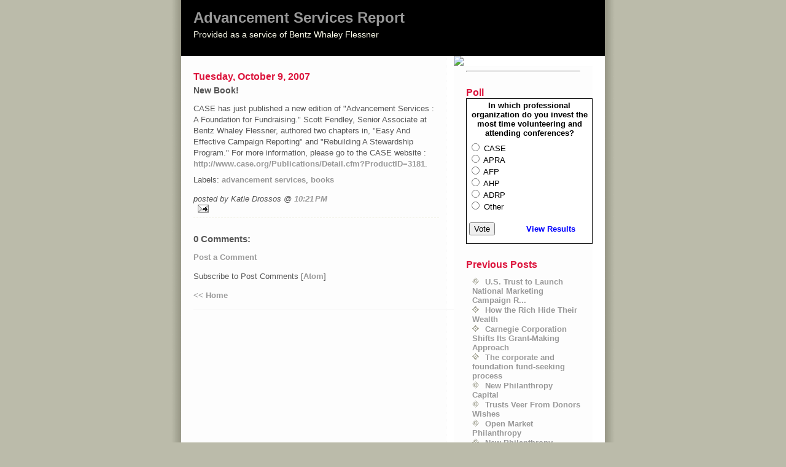

--- FILE ---
content_type: text/html; charset=UTF-8
request_url: http://advancementblog.bwf.com/2007/10/new-book.html?m=0
body_size: 4873
content:
<!DOCTYPE html PUBLIC "-//W3C//DTD XHTML 1.0 Strict//EN" "http://www.w3.org/TR/xhtml1/DTD/xhtml1-strict.dtd">
<html xmlns="http://www.w3.org/1999/xhtml" xml:lang="en" lang="en">

<head>
  <title>Advancement Services Report: New Book!</title>

  <script type="text/javascript">(function() { (function(){function b(g){this.t={};this.tick=function(h,m,f){var n=f!=void 0?f:(new Date).getTime();this.t[h]=[n,m];if(f==void 0)try{window.console.timeStamp("CSI/"+h)}catch(q){}};this.getStartTickTime=function(){return this.t.start[0]};this.tick("start",null,g)}var a;if(window.performance)var e=(a=window.performance.timing)&&a.responseStart;var p=e>0?new b(e):new b;window.jstiming={Timer:b,load:p};if(a){var c=a.navigationStart;c>0&&e>=c&&(window.jstiming.srt=e-c)}if(a){var d=window.jstiming.load;
c>0&&e>=c&&(d.tick("_wtsrt",void 0,c),d.tick("wtsrt_","_wtsrt",e),d.tick("tbsd_","wtsrt_"))}try{a=null,window.chrome&&window.chrome.csi&&(a=Math.floor(window.chrome.csi().pageT),d&&c>0&&(d.tick("_tbnd",void 0,window.chrome.csi().startE),d.tick("tbnd_","_tbnd",c))),a==null&&window.gtbExternal&&(a=window.gtbExternal.pageT()),a==null&&window.external&&(a=window.external.pageT,d&&c>0&&(d.tick("_tbnd",void 0,window.external.startE),d.tick("tbnd_","_tbnd",c))),a&&(window.jstiming.pt=a)}catch(g){}})();window.tickAboveFold=function(b){var a=0;if(b.offsetParent){do a+=b.offsetTop;while(b=b.offsetParent)}b=a;b<=750&&window.jstiming.load.tick("aft")};var k=!1;function l(){k||(k=!0,window.jstiming.load.tick("firstScrollTime"))}window.addEventListener?window.addEventListener("scroll",l,!1):window.attachEvent("onscroll",l);
 })();</script><meta http-equiv="Content-Type" content="text/html; charset=UTF-8" />
<meta name="generator" content="Blogger" />
<link rel="icon" type="image/vnd.microsoft.icon" href="https://www.blogger.com/favicon.ico"/>
<link rel="alternate" type="application/atom+xml" title="Advancement Services Report - Atom" href="http://advancementblog.bwf.com/feeds/posts/default" />
<link rel="alternate" type="application/rss+xml" title="Advancement Services Report - RSS" href="http://advancementblog.bwf.com/feeds/posts/default?alt=rss" />
<link rel="service.post" type="application/atom+xml" title="Advancement Services Report - Atom" href="https://www.blogger.com/feeds/6612315681377584580/posts/default" />
<link rel="alternate" type="application/atom+xml" title="Advancement Services Report - Atom" href="http://advancementblog.bwf.com/feeds/3377337492909554983/comments/default" />
<link rel="stylesheet" type="text/css" href="https://www.blogger.com/static/v1/v-css/1601750677-blog_controls.css"/>
<link rel="stylesheet" type="text/css" href="https://www.blogger.com/dyn-css/authorization.css?targetBlogID=6612315681377584580&zx=80b116f6-d33e-4639-9995-634ac58017a0"/>


  <style type="text/css">
/*
-----------------------------------------------
Blogger Template Style
Name:     Mr. Moto Rising (Ellington style)
Designer: Jeffrey Zeldman
URL:      www.zeldman.com
Date:     23 Feb 2004
----------------------------------------------- */


  /* Primary layout */

body	{
  margin: 0;
  padding: 0;
  border: 0;
  text-align: center;
  color: #555;
  background: #bba url(http://www.blogblog.com/moto_mr/outerwrap.gif) top center repeat-y;
  font: small tahoma, "Bitstream Vera Sans", "Trebuchet MS", "Lucida Grande", lucida, helvetica, sans-serif;
  }

img  {
  border: 0;
  display: block;
  }


  /* Wrapper */

@media all {
  #wrapper  {
    margin: 0 auto;
    padding: 0;
    border: 0;
    width: 690px;
    text-align: left;
    background: #fff 
    font-size:90%;
    }
  }
@media handheld {
  #wrapper  {
    width: 90%;
    }
  }


  /* Header */

#blog-header  {
  color: #ffe;
  background: #000000;
  margin: 0 auto;
  padding: 0 0 15px 0;
  border: 0;
  }

#blog-header h1  {
  font-size: 24px;
  text-align: left;
  padding: 15px 20px 0 20px;
  margin: 0;
  background-image: 
  background-repeat: repeat-x;
  background-position: top left;
  }
  
#blog-header p  {
  font-size: 110%;
  text-align: left;
  padding: 3px 20px 10px 20px;
  margin: 0;
  line-height:140%;
  }

  
  /* Inner layout */

#content  {
  padding: 0 20px;
  }
  
@media all {
  #main  {
    width: 400px;
    float: left;
    }

  #sidebar  {
    width: 226px;
    float: right;
    }
  }
@media handheld {
  #main  {
    width: 100%;
    float: none;
    }

  #sidebar  {
    width: 100%;
    float: none;
    }
  }
   
  /* Bottom layout */


#footer  {
  clear: left;
  margin: 0;
  padding: 0 20px;
  border: 0;
  text-align: left;
  border-top: 1px solid #f9f9f9;
  background-color: #fdfdfd;
  }
  
#footer p  {
  text-align: left;
  margin: 0;
  padding: 10px 0;
  font-size: x-small;
  background-color: transparent;
  color: #999;
  }


  /* Default links   */

a:link, a:visited {
font-size: 12 px;
  font-weight : bold; 
  text-decoration : none;
  color: #999999;
  background: transparent; 
  }

a:hover {
font-size: 12 px;
  font-weight : bold; 
  text-decoration : underline;
  color: #bba;
  background: transparent; 
  }

a:active {
font-size: 12 px;
  font-weight : bold; 
  text-decoration : none;
  color: #998;
  background: transparent;  
  }

  
  /* Typography */
  
#main p, #sidebar p {
  line-height: 140%;
  margin-top: 5px;
  margin-bottom: 1em;
font-size: 12 px;
  }
  
.post-body {
  line-height: 140%;
  } 

h2, h3, h4, h5  {
  margin: 25px 0 0 0;
  padding: 0;
  }

h2  {
  font-size: medium;
color: #DC143C;

  }

h3.post-title {
  margin-top: 5px;
  font-size: 14px;
  }
p  {
  font-size: 12 px;
  }

ul  {
  margin: 0 0 25px 0;
font-size: 12 px;
  }


li  {
  line-height: 120%;
font-size: 12 px;
  }

#sidebar ul   {
  padding-left: 10px;
  padding-top: 10px;
  }

#sidebar ul li {
  list-style: disc url(http://www.blogblog.com/moto_mr/diamond.gif) inside;
  vertical-align: top;
  padding: 4;
  margin: 0;
  }
  
dl.profile-datablock  {
  margin: 3px 0 5px 0;
  }
dl.profile-datablock dd {
  line-height: 140%;
  }
  
.profile-img {display:inline;}

.profile-img img {
  float:left;
  margin:0 10px 5px 0;
  border:4px solid #ccb;
  }
    
#comments  {
  border: 0;
  border-top: 1px dashed #eed;
  margin: 10px 0 0 0;
  padding: 0;
  }

#comments h2  {
  margin-top: 10px;
  margin-bottom: -10px;
  font-weight: normal;
  font-style: italic;
  text-transform: uppercase;
  letter-spacing: 1px;
  }  

#comments dl dt   {
  font-weight: bold;
  font-style: italic;
  margin-top: 35px;
  padding: 1px 0 0 18px;
  background: transparent url(http://www.blogblog.com/moto_mr/commentbug.gif) top left no-repeat;
  color: #bba;
  }

#comments dl dd  {
  padding: 0;
  margin: 0;
  }
.deleted-comment {
  font-style:italic;
  color:gray;
  }


/* Feeds
----------------------------------------------- */
#blogfeeds {
  }
#postfeeds {
  }
  </style>

<meta name='google-adsense-platform-account' content='ca-host-pub-1556223355139109'/>
<meta name='google-adsense-platform-domain' content='blogspot.com'/>
</head>
<body>


<!-- Begin wrapper -->
<div id="wrapper">

  <div id="blog-header"><h1>
    <a href="http://advancementblog.bwf.com/?m=0">
	Advancement Services Report
	</a>
  </h1>
  <p>Provided as a service of Bentz Whaley Flessner</p></div>


<!-- Begin content -->
<div id="content">

  <!-- Begin main column -->
	<div id="main">



    
  <h2 class="date-header">Tuesday, October 9, 2007</h2>

  
    
       
    <!-- Begin .post -->
    <div class="post"><a name="3377337492909554983"></a>
         
    <h3 class="post-title">
	 
	 New Book!
	 
    </h3>

    
	         <div class="post-body">
	<p>
      <div style="clear:both;"></div>CASE has just published a new edition of "Advancement Services : A Foundation for Fundraising." Scott Fendley, Senior Associate at Bentz Whaley Flessner, authored two chapters in, "Easy And Effective Campaign Reporting" and "Rebuilding A Stewardship Program." For more information, please go to the CASE website : <a href="http://www.case.org/Publications/Detail.cfm?ProductID=3181">http://www.case.org/Publications/Detail.cfm?ProductID=3181</a>.<div style="clear:both; padding-bottom:0.25em"></div><p class="blogger-labels">Labels: <a rel='tag' href="http://advancementblog.bwf.com/search/label/advancement%20services?m=0">advancement services</a>, <a rel='tag' href="http://advancementblog.bwf.com/search/label/books?m=0">books</a></p>
    </p>
    </div>

<script src="http://feeds.feedburner.com/~s/AdvancementServicesReport?i=http://advancementblog.bwf.com/2007/10/new-book.html?m=0" type="text/javascript" charset="utf-8"></script>

        <p class="post-footer">
      <em>posted by Katie Drossos @ <a href="http://advancementblog.bwf.com/2007/10/new-book.html?m=0" title="permanent link">10:21 PM</a></em>

        <span class="item-action"><a href="https://www.blogger.com/email-post/6612315681377584580/3377337492909554983" title="Email Post"><img class="icon-action" alt="" src="https://resources.blogblog.com/img/icon18_email.gif" height="13" width="18"/></a></span><span class="item-control blog-admin pid-402075663"><a style="border:none;" href="https://www.blogger.com/post-edit.g?blogID=6612315681377584580&postID=3377337492909554983&from=pencil" title="Edit Post"><img class="icon-action" alt="" src="https://resources.blogblog.com/img/icon18_edit_allbkg.gif" height="18" width="18"></a></span>
    </p>
    
    </div>
    <!-- End .post -->
  
  
    
    <!-- Begin #comments -->
 

  <div id="comments">

	<a name="comments"></a>
      
      <h3>0 Comments:</h3>
      
      <dl>
      
      </dl>
		<p>
    <a class="comment-link" href="https://www.blogger.com/comment/fullpage/post/6612315681377584580/3377337492909554983">Post a Comment</a>
    </p>
    <p id="postfeeds">Subscribe to Post Comments [<a target="_blank" href="http://advancementblog.bwf.com/feeds/3377337492909554983/comments/default" type="application/atom+xml">Atom</a>]</p>
    	    
    


		<p>
	<a href="http://advancementblog.bwf.com/?m=0">&lt;&lt; Home</a>
    </p>
    </div>


    <!-- End #comments -->

    
    <!-- End main column -->	
	</div>
	



	
	<div id="sidebar">

      <div align=center><a href=http://www.bwf.com target=_blank><img src="http://www.bwf.com/dbimages/email/BWFLogo.gif"></a></div>
<div id="footer"><hr />


    <!-- End #profile-container -->
    
        

<h2 class="sidebar-title">Poll</h2>
<form action="http://www.htmlpoll.com/vote" method="post" style="border: 1px solid #000000; margin: auto; padding: 2px; width: 200px; background-color: #FFFFFF">
<input type="hidden" name="id" value="2198">
<table style="width: 100%; border-collapse: collapse">
<tr><td colspan="2" style="color: #000000; font-weight: bold; text-align: center">In which professional organization do you invest the most time volunteering and attending conferences?</td></tr>
<tr><td colspan="2" style="color: #000000; padding-top: 5px">
<input type="radio" name="answer" value="-1" checked="1" style="display: none">

<input type="radio" name="answer" value="0"> CASE<br>
<input type="radio" name="answer" value="1"> APRA<br>
<input type="radio" name="answer" value="2"> AFP<br>
<input type="radio" name="answer" value="3"> AHP<br>
<input type="radio" name="answer" value="4"> ADRP<br>
<input type="radio" name="answer" value="5"> Other<br>
</td></tr>
<tr><td colspan="2" style="height: 2px"></td></tr>
<tr><td colspan="2" style="text-align: left; padding-top: 8px">
<table id="sample-poll-table" style="width: 100%; border-collapse: collapse">
<tr><td colspan="2" style="height: 2px"></td></tr>
<tr><td><input type="submit" value="Vote"></td>
<td style="text-align: center">
<a style="color: blue; font-weight: bold; text-decoration: none" href="http://www.htmlpoll.com/results/2198-in-which-professional-organization-do-you-invest-the-most-time-volunteering-and-attending-conferences">
View Results</a></td></tr>
<tr>
<td colspan="2" style="text-align: center; padding-top: 8px">
<a href="http://www.htmlpoll.com/" style="color: black; font-family: Verdana, Helvetica, Arial, Sans-Serif; font-weight: bold; font-size: 4px; text-decoration: underline;"> </a>
</td></tr>
</table>
</td></tr>
</table>
</form>



  
  
  <h2 class="sidebar-title">Previous Posts</h2>

    <ul id="recently">
    
        <li><a href="http://advancementblog.bwf.com/2007/10/us-trust-to-launch-national-marketing.html?m=0">U.S. Trust to Launch National Marketing Campaign R...</a></li>
     
        <li><a href="http://advancementblog.bwf.com/2007/10/how-rich-hide-their-wealth.html?m=0">How the Rich Hide Their Wealth</a></li>
     
        <li><a href="http://advancementblog.bwf.com/2007/10/carnegie-corporation-shifts-its-grant.html?m=0">Carnegie Corporation Shifts Its Grant-Making Approach</a></li>
     
        <li><a href="http://advancementblog.bwf.com/2007/10/corporate-and-foundation-fund-seeking.html?m=0">The corporate and foundation fund-seeking process</a></li>
     
        <li><a href="http://advancementblog.bwf.com/2007/10/new-philanthropy-capital.html?m=0">New Philanthropy Capital</a></li>
     
        <li><a href="http://advancementblog.bwf.com/2007/10/trusts-veer-from-donors-wishes.html?m=0">Trusts Veer From Donors Wishes</a></li>
     
        <li><a href="http://advancementblog.bwf.com/2007/09/open-market-philanthropy.html?m=0">Open Market Philanthropy</a></li>
     
        <li><a href="http://advancementblog.bwf.com/2007/09/new-philanthropy-capital.html?m=0">New Philanthropy Capital</a></li>
     
        <li><a href="http://advancementblog.bwf.com/2007/09/conference-update_28.html?m=0">Conference Update</a></li>
     
        <li><a href="http://advancementblog.bwf.com/2007/09/community-foundations.html?m=0">Community Foundations</a></li>
     
  </ul>
    


<p><a href="http://feeds.feedburner.com/AdvancementServicesReport" rel="alternate" type="application/rss+xml"><img src="http://www.feedburner.com/fb/images/pub/feed-icon16x16.png" alt="" style="vertical-align:middle;border:0"/></a>&nbsp;<a href="http://feeds.feedburner.com/AdvancementServicesReport" rel="alternate" type="application/rss+xml">Subscribe in a reader</a></p>

            <p id="blogfeeds">Subscribe to<br />Comments [<a target="_blank" href="http://advancementblog.bwf.com/feeds/posts/default" type="application/atom+xml">Atom</a>]<br /><br /><a href="http://advancementblog.bwf.com/2007/10/new-book.html?m=1">View mobile version</a></p>

  
    <!--
    <p>This is a paragraph of text that could go in the sidebar.</p>
    -->

  <!-- End sidebar -->
  </div>

<!-- End content -->
</div>

<div id="footer">
</div>


<!-- End wrapper -->
</div>



</body>
</html>